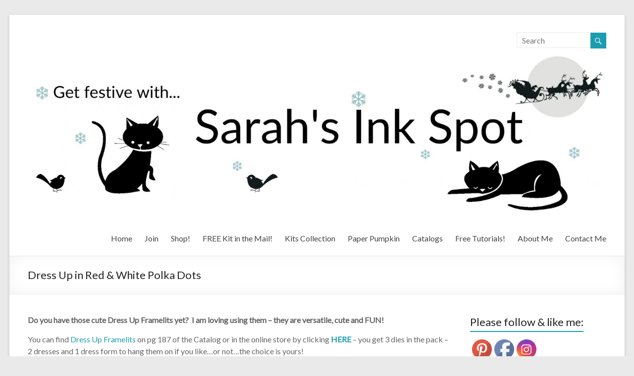

--- FILE ---
content_type: text/html; charset=UTF-8
request_url: https://sarahsinkspot.com/2013/08/dress-up-in-red-white-polka-dots/
body_size: 18877
content:

<!DOCTYPE html>
<!--[if IE 7]>
<html class="ie ie7" lang="en-US">
<![endif]-->
<!--[if IE 8]>
<html class="ie ie8" lang="en-US">
<![endif]-->
<!--[if !(IE 7) & !(IE 8)]><!-->
<html lang="en-US">
<!--<![endif]-->
<head>
<meta charset="UTF-8" />
<meta name="viewport" content="width=device-width, initial-scale=1">
<link rel="profile" href="http://gmpg.org/xfn/11" />
<link rel="pingback" href="https://sarahsinkspot.com/xmlrpc.php" />
<title>Dress Up in Red &#038; White Polka Dots &#8211; Sarahs Ink Spot</title>
<meta name='robots' content='max-image-preview:large' />
<link rel='dns-prefetch' href='//fonts.googleapis.com' />
<link rel="alternate" type="application/rss+xml" title="Sarahs Ink Spot &raquo; Feed" href="https://sarahsinkspot.com/feed/" />
<link rel="alternate" type="application/rss+xml" title="Sarahs Ink Spot &raquo; Comments Feed" href="https://sarahsinkspot.com/comments/feed/" />
<link rel="alternate" type="application/rss+xml" title="Sarahs Ink Spot &raquo; Dress Up in Red &#038; White Polka Dots Comments Feed" href="https://sarahsinkspot.com/2013/08/dress-up-in-red-white-polka-dots/feed/" />
<script type="text/javascript">
/* <![CDATA[ */
window._wpemojiSettings = {"baseUrl":"https:\/\/s.w.org\/images\/core\/emoji\/15.0.3\/72x72\/","ext":".png","svgUrl":"https:\/\/s.w.org\/images\/core\/emoji\/15.0.3\/svg\/","svgExt":".svg","source":{"concatemoji":"https:\/\/sarahsinkspot.com\/wp-includes\/js\/wp-emoji-release.min.js?ver=6.5.7"}};
/*! This file is auto-generated */
!function(i,n){var o,s,e;function c(e){try{var t={supportTests:e,timestamp:(new Date).valueOf()};sessionStorage.setItem(o,JSON.stringify(t))}catch(e){}}function p(e,t,n){e.clearRect(0,0,e.canvas.width,e.canvas.height),e.fillText(t,0,0);var t=new Uint32Array(e.getImageData(0,0,e.canvas.width,e.canvas.height).data),r=(e.clearRect(0,0,e.canvas.width,e.canvas.height),e.fillText(n,0,0),new Uint32Array(e.getImageData(0,0,e.canvas.width,e.canvas.height).data));return t.every(function(e,t){return e===r[t]})}function u(e,t,n){switch(t){case"flag":return n(e,"\ud83c\udff3\ufe0f\u200d\u26a7\ufe0f","\ud83c\udff3\ufe0f\u200b\u26a7\ufe0f")?!1:!n(e,"\ud83c\uddfa\ud83c\uddf3","\ud83c\uddfa\u200b\ud83c\uddf3")&&!n(e,"\ud83c\udff4\udb40\udc67\udb40\udc62\udb40\udc65\udb40\udc6e\udb40\udc67\udb40\udc7f","\ud83c\udff4\u200b\udb40\udc67\u200b\udb40\udc62\u200b\udb40\udc65\u200b\udb40\udc6e\u200b\udb40\udc67\u200b\udb40\udc7f");case"emoji":return!n(e,"\ud83d\udc26\u200d\u2b1b","\ud83d\udc26\u200b\u2b1b")}return!1}function f(e,t,n){var r="undefined"!=typeof WorkerGlobalScope&&self instanceof WorkerGlobalScope?new OffscreenCanvas(300,150):i.createElement("canvas"),a=r.getContext("2d",{willReadFrequently:!0}),o=(a.textBaseline="top",a.font="600 32px Arial",{});return e.forEach(function(e){o[e]=t(a,e,n)}),o}function t(e){var t=i.createElement("script");t.src=e,t.defer=!0,i.head.appendChild(t)}"undefined"!=typeof Promise&&(o="wpEmojiSettingsSupports",s=["flag","emoji"],n.supports={everything:!0,everythingExceptFlag:!0},e=new Promise(function(e){i.addEventListener("DOMContentLoaded",e,{once:!0})}),new Promise(function(t){var n=function(){try{var e=JSON.parse(sessionStorage.getItem(o));if("object"==typeof e&&"number"==typeof e.timestamp&&(new Date).valueOf()<e.timestamp+604800&&"object"==typeof e.supportTests)return e.supportTests}catch(e){}return null}();if(!n){if("undefined"!=typeof Worker&&"undefined"!=typeof OffscreenCanvas&&"undefined"!=typeof URL&&URL.createObjectURL&&"undefined"!=typeof Blob)try{var e="postMessage("+f.toString()+"("+[JSON.stringify(s),u.toString(),p.toString()].join(",")+"));",r=new Blob([e],{type:"text/javascript"}),a=new Worker(URL.createObjectURL(r),{name:"wpTestEmojiSupports"});return void(a.onmessage=function(e){c(n=e.data),a.terminate(),t(n)})}catch(e){}c(n=f(s,u,p))}t(n)}).then(function(e){for(var t in e)n.supports[t]=e[t],n.supports.everything=n.supports.everything&&n.supports[t],"flag"!==t&&(n.supports.everythingExceptFlag=n.supports.everythingExceptFlag&&n.supports[t]);n.supports.everythingExceptFlag=n.supports.everythingExceptFlag&&!n.supports.flag,n.DOMReady=!1,n.readyCallback=function(){n.DOMReady=!0}}).then(function(){return e}).then(function(){var e;n.supports.everything||(n.readyCallback(),(e=n.source||{}).concatemoji?t(e.concatemoji):e.wpemoji&&e.twemoji&&(t(e.twemoji),t(e.wpemoji)))}))}((window,document),window._wpemojiSettings);
/* ]]> */
</script>
<style id='wp-emoji-styles-inline-css' type='text/css'>

	img.wp-smiley, img.emoji {
		display: inline !important;
		border: none !important;
		box-shadow: none !important;
		height: 1em !important;
		width: 1em !important;
		margin: 0 0.07em !important;
		vertical-align: -0.1em !important;
		background: none !important;
		padding: 0 !important;
	}
</style>
<link rel='stylesheet' id='wp-block-library-css' href='https://sarahsinkspot.com/wp-includes/css/dist/block-library/style.min.css?ver=6.5.7' type='text/css' media='all' />
<style id='classic-theme-styles-inline-css' type='text/css'>
/*! This file is auto-generated */
.wp-block-button__link{color:#fff;background-color:#32373c;border-radius:9999px;box-shadow:none;text-decoration:none;padding:calc(.667em + 2px) calc(1.333em + 2px);font-size:1.125em}.wp-block-file__button{background:#32373c;color:#fff;text-decoration:none}
</style>
<style id='global-styles-inline-css' type='text/css'>
body{--wp--preset--color--black: #000000;--wp--preset--color--cyan-bluish-gray: #abb8c3;--wp--preset--color--white: #ffffff;--wp--preset--color--pale-pink: #f78da7;--wp--preset--color--vivid-red: #cf2e2e;--wp--preset--color--luminous-vivid-orange: #ff6900;--wp--preset--color--luminous-vivid-amber: #fcb900;--wp--preset--color--light-green-cyan: #7bdcb5;--wp--preset--color--vivid-green-cyan: #00d084;--wp--preset--color--pale-cyan-blue: #8ed1fc;--wp--preset--color--vivid-cyan-blue: #0693e3;--wp--preset--color--vivid-purple: #9b51e0;--wp--preset--gradient--vivid-cyan-blue-to-vivid-purple: linear-gradient(135deg,rgba(6,147,227,1) 0%,rgb(155,81,224) 100%);--wp--preset--gradient--light-green-cyan-to-vivid-green-cyan: linear-gradient(135deg,rgb(122,220,180) 0%,rgb(0,208,130) 100%);--wp--preset--gradient--luminous-vivid-amber-to-luminous-vivid-orange: linear-gradient(135deg,rgba(252,185,0,1) 0%,rgba(255,105,0,1) 100%);--wp--preset--gradient--luminous-vivid-orange-to-vivid-red: linear-gradient(135deg,rgba(255,105,0,1) 0%,rgb(207,46,46) 100%);--wp--preset--gradient--very-light-gray-to-cyan-bluish-gray: linear-gradient(135deg,rgb(238,238,238) 0%,rgb(169,184,195) 100%);--wp--preset--gradient--cool-to-warm-spectrum: linear-gradient(135deg,rgb(74,234,220) 0%,rgb(151,120,209) 20%,rgb(207,42,186) 40%,rgb(238,44,130) 60%,rgb(251,105,98) 80%,rgb(254,248,76) 100%);--wp--preset--gradient--blush-light-purple: linear-gradient(135deg,rgb(255,206,236) 0%,rgb(152,150,240) 100%);--wp--preset--gradient--blush-bordeaux: linear-gradient(135deg,rgb(254,205,165) 0%,rgb(254,45,45) 50%,rgb(107,0,62) 100%);--wp--preset--gradient--luminous-dusk: linear-gradient(135deg,rgb(255,203,112) 0%,rgb(199,81,192) 50%,rgb(65,88,208) 100%);--wp--preset--gradient--pale-ocean: linear-gradient(135deg,rgb(255,245,203) 0%,rgb(182,227,212) 50%,rgb(51,167,181) 100%);--wp--preset--gradient--electric-grass: linear-gradient(135deg,rgb(202,248,128) 0%,rgb(113,206,126) 100%);--wp--preset--gradient--midnight: linear-gradient(135deg,rgb(2,3,129) 0%,rgb(40,116,252) 100%);--wp--preset--font-size--small: 13px;--wp--preset--font-size--medium: 20px;--wp--preset--font-size--large: 36px;--wp--preset--font-size--x-large: 42px;--wp--preset--spacing--20: 0.44rem;--wp--preset--spacing--30: 0.67rem;--wp--preset--spacing--40: 1rem;--wp--preset--spacing--50: 1.5rem;--wp--preset--spacing--60: 2.25rem;--wp--preset--spacing--70: 3.38rem;--wp--preset--spacing--80: 5.06rem;--wp--preset--shadow--natural: 6px 6px 9px rgba(0, 0, 0, 0.2);--wp--preset--shadow--deep: 12px 12px 50px rgba(0, 0, 0, 0.4);--wp--preset--shadow--sharp: 6px 6px 0px rgba(0, 0, 0, 0.2);--wp--preset--shadow--outlined: 6px 6px 0px -3px rgba(255, 255, 255, 1), 6px 6px rgba(0, 0, 0, 1);--wp--preset--shadow--crisp: 6px 6px 0px rgba(0, 0, 0, 1);}:where(.is-layout-flex){gap: 0.5em;}:where(.is-layout-grid){gap: 0.5em;}body .is-layout-flex{display: flex;}body .is-layout-flex{flex-wrap: wrap;align-items: center;}body .is-layout-flex > *{margin: 0;}body .is-layout-grid{display: grid;}body .is-layout-grid > *{margin: 0;}:where(.wp-block-columns.is-layout-flex){gap: 2em;}:where(.wp-block-columns.is-layout-grid){gap: 2em;}:where(.wp-block-post-template.is-layout-flex){gap: 1.25em;}:where(.wp-block-post-template.is-layout-grid){gap: 1.25em;}.has-black-color{color: var(--wp--preset--color--black) !important;}.has-cyan-bluish-gray-color{color: var(--wp--preset--color--cyan-bluish-gray) !important;}.has-white-color{color: var(--wp--preset--color--white) !important;}.has-pale-pink-color{color: var(--wp--preset--color--pale-pink) !important;}.has-vivid-red-color{color: var(--wp--preset--color--vivid-red) !important;}.has-luminous-vivid-orange-color{color: var(--wp--preset--color--luminous-vivid-orange) !important;}.has-luminous-vivid-amber-color{color: var(--wp--preset--color--luminous-vivid-amber) !important;}.has-light-green-cyan-color{color: var(--wp--preset--color--light-green-cyan) !important;}.has-vivid-green-cyan-color{color: var(--wp--preset--color--vivid-green-cyan) !important;}.has-pale-cyan-blue-color{color: var(--wp--preset--color--pale-cyan-blue) !important;}.has-vivid-cyan-blue-color{color: var(--wp--preset--color--vivid-cyan-blue) !important;}.has-vivid-purple-color{color: var(--wp--preset--color--vivid-purple) !important;}.has-black-background-color{background-color: var(--wp--preset--color--black) !important;}.has-cyan-bluish-gray-background-color{background-color: var(--wp--preset--color--cyan-bluish-gray) !important;}.has-white-background-color{background-color: var(--wp--preset--color--white) !important;}.has-pale-pink-background-color{background-color: var(--wp--preset--color--pale-pink) !important;}.has-vivid-red-background-color{background-color: var(--wp--preset--color--vivid-red) !important;}.has-luminous-vivid-orange-background-color{background-color: var(--wp--preset--color--luminous-vivid-orange) !important;}.has-luminous-vivid-amber-background-color{background-color: var(--wp--preset--color--luminous-vivid-amber) !important;}.has-light-green-cyan-background-color{background-color: var(--wp--preset--color--light-green-cyan) !important;}.has-vivid-green-cyan-background-color{background-color: var(--wp--preset--color--vivid-green-cyan) !important;}.has-pale-cyan-blue-background-color{background-color: var(--wp--preset--color--pale-cyan-blue) !important;}.has-vivid-cyan-blue-background-color{background-color: var(--wp--preset--color--vivid-cyan-blue) !important;}.has-vivid-purple-background-color{background-color: var(--wp--preset--color--vivid-purple) !important;}.has-black-border-color{border-color: var(--wp--preset--color--black) !important;}.has-cyan-bluish-gray-border-color{border-color: var(--wp--preset--color--cyan-bluish-gray) !important;}.has-white-border-color{border-color: var(--wp--preset--color--white) !important;}.has-pale-pink-border-color{border-color: var(--wp--preset--color--pale-pink) !important;}.has-vivid-red-border-color{border-color: var(--wp--preset--color--vivid-red) !important;}.has-luminous-vivid-orange-border-color{border-color: var(--wp--preset--color--luminous-vivid-orange) !important;}.has-luminous-vivid-amber-border-color{border-color: var(--wp--preset--color--luminous-vivid-amber) !important;}.has-light-green-cyan-border-color{border-color: var(--wp--preset--color--light-green-cyan) !important;}.has-vivid-green-cyan-border-color{border-color: var(--wp--preset--color--vivid-green-cyan) !important;}.has-pale-cyan-blue-border-color{border-color: var(--wp--preset--color--pale-cyan-blue) !important;}.has-vivid-cyan-blue-border-color{border-color: var(--wp--preset--color--vivid-cyan-blue) !important;}.has-vivid-purple-border-color{border-color: var(--wp--preset--color--vivid-purple) !important;}.has-vivid-cyan-blue-to-vivid-purple-gradient-background{background: var(--wp--preset--gradient--vivid-cyan-blue-to-vivid-purple) !important;}.has-light-green-cyan-to-vivid-green-cyan-gradient-background{background: var(--wp--preset--gradient--light-green-cyan-to-vivid-green-cyan) !important;}.has-luminous-vivid-amber-to-luminous-vivid-orange-gradient-background{background: var(--wp--preset--gradient--luminous-vivid-amber-to-luminous-vivid-orange) !important;}.has-luminous-vivid-orange-to-vivid-red-gradient-background{background: var(--wp--preset--gradient--luminous-vivid-orange-to-vivid-red) !important;}.has-very-light-gray-to-cyan-bluish-gray-gradient-background{background: var(--wp--preset--gradient--very-light-gray-to-cyan-bluish-gray) !important;}.has-cool-to-warm-spectrum-gradient-background{background: var(--wp--preset--gradient--cool-to-warm-spectrum) !important;}.has-blush-light-purple-gradient-background{background: var(--wp--preset--gradient--blush-light-purple) !important;}.has-blush-bordeaux-gradient-background{background: var(--wp--preset--gradient--blush-bordeaux) !important;}.has-luminous-dusk-gradient-background{background: var(--wp--preset--gradient--luminous-dusk) !important;}.has-pale-ocean-gradient-background{background: var(--wp--preset--gradient--pale-ocean) !important;}.has-electric-grass-gradient-background{background: var(--wp--preset--gradient--electric-grass) !important;}.has-midnight-gradient-background{background: var(--wp--preset--gradient--midnight) !important;}.has-small-font-size{font-size: var(--wp--preset--font-size--small) !important;}.has-medium-font-size{font-size: var(--wp--preset--font-size--medium) !important;}.has-large-font-size{font-size: var(--wp--preset--font-size--large) !important;}.has-x-large-font-size{font-size: var(--wp--preset--font-size--x-large) !important;}
.wp-block-navigation a:where(:not(.wp-element-button)){color: inherit;}
:where(.wp-block-post-template.is-layout-flex){gap: 1.25em;}:where(.wp-block-post-template.is-layout-grid){gap: 1.25em;}
:where(.wp-block-columns.is-layout-flex){gap: 2em;}:where(.wp-block-columns.is-layout-grid){gap: 2em;}
.wp-block-pullquote{font-size: 1.5em;line-height: 1.6;}
</style>
<link rel='stylesheet' id='contact-form-7-css' href='https://sarahsinkspot.com/wp-content/plugins/contact-form-7/includes/css/styles.css?ver=5.9.8' type='text/css' media='all' />
<link rel='stylesheet' id='SFSImainCss-css' href='https://sarahsinkspot.com/wp-content/plugins/ultimate-social-media-icons/css/sfsi-style.css?ver=2.9.6' type='text/css' media='all' />
<link rel='stylesheet' id='spacious_style-css' href='https://sarahsinkspot.com/wp-content/themes/spacious/style.css?ver=6.5.7' type='text/css' media='all' />
<link rel='stylesheet' id='spacious-genericons-css' href='https://sarahsinkspot.com/wp-content/themes/spacious/genericons/genericons.css?ver=3.3.1' type='text/css' media='all' />
<link rel='stylesheet' id='google_fonts-css' href='//fonts.googleapis.com/css?family=Lato&#038;ver=6.5.7' type='text/css' media='all' />
<link rel='stylesheet' id='abcf-rggcl-css' href='https://sarahsinkspot.com/wp-content/plugins/responsive-grid-gallery-with-custom-links/css/rggcl.css?ver=0.2.2' type='text/css' media='all' />
<script type="text/javascript" src="https://sarahsinkspot.com/wp-includes/js/jquery/jquery.min.js?ver=3.7.1" id="jquery-core-js"></script>
<script type="text/javascript" src="https://sarahsinkspot.com/wp-includes/js/jquery/jquery-migrate.min.js?ver=3.4.1" id="jquery-migrate-js"></script>
<script type="text/javascript" src="https://sarahsinkspot.com/wp-content/themes/spacious/js/spacious-custom.js?ver=6.5.7" id="spacious-custom-js"></script>
<link rel="https://api.w.org/" href="https://sarahsinkspot.com/wp-json/" /><link rel="alternate" type="application/json" href="https://sarahsinkspot.com/wp-json/wp/v2/posts/17750" /><link rel="EditURI" type="application/rsd+xml" title="RSD" href="https://sarahsinkspot.com/xmlrpc.php?rsd" />
<meta name="generator" content="WordPress 6.5.7" />
<link rel="canonical" href="https://sarahsinkspot.com/2013/08/dress-up-in-red-white-polka-dots/" />
<link rel='shortlink' href='https://sarahsinkspot.com/?p=17750' />
<link rel="alternate" type="application/json+oembed" href="https://sarahsinkspot.com/wp-json/oembed/1.0/embed?url=https%3A%2F%2Fsarahsinkspot.com%2F2013%2F08%2Fdress-up-in-red-white-polka-dots%2F" />
<link rel="alternate" type="text/xml+oembed" href="https://sarahsinkspot.com/wp-json/oembed/1.0/embed?url=https%3A%2F%2Fsarahsinkspot.com%2F2013%2F08%2Fdress-up-in-red-white-polka-dots%2F&#038;format=xml" />
		<script type="text/javascript">
			var _statcounter = _statcounter || [];
			_statcounter.push({"tags": {"author": "sarah"}});
		</script>
		<!-- ImageLink widget --><link rel='stylesheet' href='https://sarahsinkspot.com/wp-content/plugins/simple-image-link/simple-image-link.css' type='text/css' media='screen' /><meta name="follow.[base64]" content="bzjdCfNvMFqbPYBR2Mj6"/><link rel="shortcut icon" href="https://sarahsinkspot.com/wp-content/uploads/2016/09/Blog-Favicon.jpg" type="image/x-icon" />		<style type="text/css"> blockquote { border-left: 3px solid #1a9eaf; }
			.spacious-button, input[type="reset"], input[type="button"], input[type="submit"], button { background-color: #1a9eaf; }
			.previous a:hover, .next a:hover { 	color: #1a9eaf; }
			a { color: #1a9eaf; }
			#site-title a:hover { color: #1a9eaf; }
			.main-navigation ul li.current_page_item a, .main-navigation ul li:hover > a { color: #1a9eaf; }
			.main-navigation ul li ul { border-top: 1px solid #1a9eaf; }
			.main-navigation ul li ul li a:hover, .main-navigation ul li ul li:hover > a, .main-navigation ul li.current-menu-item ul li a:hover { color: #1a9eaf; }
			.site-header .menu-toggle:hover.entry-meta a.read-more:hover,#featured-slider .slider-read-more-button:hover,.call-to-action-button:hover,.entry-meta .read-more-link:hover,.spacious-button:hover, input[type="reset"]:hover, input[type="button"]:hover, input[type="submit"]:hover, button:hover { background: #006c7d; }
			.main-small-navigation li:hover { background: #1a9eaf; }
			.main-small-navigation ul > .current_page_item, .main-small-navigation ul > .current-menu-item { background: #1a9eaf; }
			.main-navigation a:hover, .main-navigation ul li.current-menu-item a, .main-navigation ul li.current_page_ancestor a, .main-navigation ul li.current-menu-ancestor a, .main-navigation ul li.current_page_item a, .main-navigation ul li:hover > a  { color: #1a9eaf; }
			.small-menu a:hover, .small-menu ul li.current-menu-item a, .small-menu ul li.current_page_ancestor a, .small-menu ul li.current-menu-ancestor a, .small-menu ul li.current_page_item a, .small-menu ul li:hover > a { color: #1a9eaf; }
			#featured-slider .slider-read-more-button { background-color: #1a9eaf; }
			#controllers a:hover, #controllers a.active { background-color: #1a9eaf; color: #1a9eaf; }
			.widget_service_block a.more-link:hover, .widget_featured_single_post a.read-more:hover,#secondary a:hover,logged-in-as:hover  a,.single-page p a:hover{ color: #006c7d; }
			.breadcrumb a:hover { color: #1a9eaf; }
			.tg-one-half .widget-title a:hover, .tg-one-third .widget-title a:hover, .tg-one-fourth .widget-title a:hover { color: #1a9eaf; }
			.pagination span ,.site-header .menu-toggle:hover{ background-color: #1a9eaf; }
			.pagination a span:hover { color: #1a9eaf; border-color: .#1a9eaf; }
			.widget_testimonial .testimonial-post { border-color: #1a9eaf #EAEAEA #EAEAEA #EAEAEA; }
			.call-to-action-content-wrapper { border-color: #EAEAEA #EAEAEA #EAEAEA #1a9eaf; }
			.call-to-action-button { background-color: #1a9eaf; }
			#content .comments-area a.comment-permalink:hover { color: #1a9eaf; }
			.comments-area .comment-author-link a:hover { color: #1a9eaf; }
			.comments-area .comment-author-link span { background-color: #1a9eaf; }
			.comment .comment-reply-link:hover { color: #1a9eaf; }
			.nav-previous a:hover, .nav-next a:hover { color: #1a9eaf; }
			#wp-calendar #today { color: #1a9eaf; }
			.widget-title span { border-bottom: 2px solid #1a9eaf; }
			.footer-widgets-area a:hover { color: #1a9eaf !important; }
			.footer-socket-wrapper .copyright a:hover { color: #1a9eaf; }
			a#back-top:before { background-color: #1a9eaf; }
			.read-more, .more-link { color: #1a9eaf; }
			.post .entry-title a:hover, .page .entry-title a:hover { color: #1a9eaf; }
			.post .entry-meta .read-more-link { background-color: #1a9eaf; }
			.post .entry-meta a:hover, .type-page .entry-meta a:hover { color: #1a9eaf; }
			.single #content .tags a:hover { color: #1a9eaf; }
			.widget_testimonial .testimonial-icon:before { color: #1a9eaf; }
			a#scroll-up { background-color: #1a9eaf; }
			.search-form span { background-color: #1a9eaf; }</style>
				<style type="text/css">@media screen and (min-width: 1218px) {
#primary { width: 850px; }
#secondary { width: 275px; }
}</style>
			<style type="text/css">
			#site-title,
		#site-description {
			position: absolute;
			clip: rect(1px, 1px, 1px, 1px);
		}
		</style>
	</head>

<body class="post-template-default single single-post postid-17750 single-format-standard sfsi_actvite_theme_default ">
<!-- Google tag (gtag.js) -->
<script async src="https://www.googletagmanager.com/gtag/js?id=G-WP749538L9"></script>
<script>
  window.dataLayer = window.dataLayer || [];
  function gtag(){dataLayer.push(arguments);}
  gtag('js', new Date());

  gtag('config', 'G-KF7BVF7LEE');
</script>

<div id="page" class="hfeed site">
		<header id="masthead" class="site-header clearfix">

		
		<div id="header-text-nav-container">
			<div class="inner-wrap">

				<div id="header-text-nav-wrap" class="clearfix">
					<div id="header-left-section">
												<div id="header-text" class="">
                                       <h3 id="site-title">
                        <a href="https://sarahsinkspot.com/" title="Sarahs Ink Spot" rel="home">Sarahs Ink Spot</a>
                     </h3>
                                                         <p id="site-description">SarahsInkSpot.com</p>
                  <!-- #site-description -->
						</div><!-- #header-text -->
					</div><!-- #header-left-section -->
					<div id="header-right-section">
												<div id="header-right-sidebar" class="clearfix">
						<aside id="search-4" class="widget widget_search"><form action="https://sarahsinkspot.com/" class="search-form searchform clearfix" method="get">
	<div class="search-wrap">
		<input type="text" placeholder="Search" class="s field" name="s">
		<button class="search-icon" type="submit"></button>
	</div>
</form><!-- .searchform --></aside><aside id="widget_sp_image-278" class="widget widget_sp_image"><a href="https://sarahsinkspot.com/" target="_self" class="widget_sp_image-image-link"><img width="1500" height="419" class="attachment-full" style="max-width: 100%;" srcset="https://sarahsinkspot.com/wp-content/uploads/2016/12/cropped-SarahsInkSpotBannerFlyingSantaRESIZED.jpg 1500w, https://sarahsinkspot.com/wp-content/uploads/2016/12/cropped-SarahsInkSpotBannerFlyingSantaRESIZED-300x84.jpg 300w, https://sarahsinkspot.com/wp-content/uploads/2016/12/cropped-SarahsInkSpotBannerFlyingSantaRESIZED-768x215.jpg 768w, https://sarahsinkspot.com/wp-content/uploads/2016/12/cropped-SarahsInkSpotBannerFlyingSantaRESIZED-1024x286.jpg 1024w" sizes="(max-width: 1500px) 100vw, 1500px" src="https://sarahsinkspot.com/wp-content/uploads/2016/12/cropped-SarahsInkSpotBannerFlyingSantaRESIZED.jpg" /></a></aside>						</div>
												<nav id="site-navigation" class="main-navigation" role="navigation">
							<h3 class="menu-toggle">Menu</h3>
							<div class="menu-menu-container"><ul id="menu-menu" class="menu"><li id="menu-item-23714" class="menu-item menu-item-type-custom menu-item-object-custom menu-item-23714"><a href="/">Home</a></li>
<li id="menu-item-23750" class="menu-item menu-item-type-post_type menu-item-object-page menu-item-has-children menu-item-23750"><a href="https://sarahsinkspot.com/join-my-team/">Join</a>
<ul class="sub-menu">
	<li id="menu-item-23798" class="menu-item menu-item-type-custom menu-item-object-custom menu-item-23798"><a href="https://sarahsinkspot.stampinup.net/join_now">Starter Kit Form</a></li>
	<li id="menu-item-23819" class="menu-item menu-item-type-post_type menu-item-object-page menu-item-23819"><a href="https://sarahsinkspot.com/frequently-asked-questions-about-joining-stampin-up/">FAQ&#8217;s</a></li>
</ul>
</li>
<li id="menu-item-23696" class="menu-item menu-item-type-custom menu-item-object-custom menu-item-23696"><a href="http://www.stampinup.com/?demoid=2028996">Shop!</a></li>
<li id="menu-item-36897" class="menu-item menu-item-type-post_type menu-item-object-page menu-item-36897"><a href="https://sarahsinkspot.com/free-card-kit-in-the-mail/">FREE Kit in the Mail!</a></li>
<li id="menu-item-36238" class="menu-item menu-item-type-custom menu-item-object-custom menu-item-36238"><a href="https://www.stampinup.com/categories/shop-products/other-products/kits-collection?demoid=2028996">Kits Collection</a></li>
<li id="menu-item-32843" class="menu-item menu-item-type-post_type menu-item-object-page menu-item-32843"><a href="https://sarahsinkspot.com/paper-pumpkin/">Paper Pumpkin</a></li>
<li id="menu-item-23929" class="menu-item menu-item-type-custom menu-item-object-custom menu-item-23929"><a href="https://www.stampinup.com/catalogs/digital-catalogues">Catalogs</a></li>
<li id="menu-item-23700" class="menu-item menu-item-type-post_type menu-item-object-page menu-item-has-children menu-item-23700"><a href="https://sarahsinkspot.com/tutorials/">Free Tutorials!</a>
<ul class="sub-menu">
	<li id="menu-item-23838" class="menu-item menu-item-type-post_type menu-item-object-page menu-item-23838"><a href="https://sarahsinkspot.com/project-tutorials/">Project Tutorials</a></li>
	<li id="menu-item-23839" class="menu-item menu-item-type-post_type menu-item-object-page menu-item-23839"><a href="https://sarahsinkspot.com/technique-tutorials/">Technique Tutorials</a></li>
</ul>
</li>
<li id="menu-item-23698" class="menu-item menu-item-type-post_type menu-item-object-page menu-item-23698"><a href="https://sarahsinkspot.com/about/">About Me</a></li>
<li id="menu-item-23723" class="menu-item menu-item-type-post_type menu-item-object-page menu-item-23723"><a href="https://sarahsinkspot.com/contact-me/">Contact Me</a></li>
</ul></div>						</nav>
			    	</div><!-- #header-right-section -->

			   </div><!-- #header-text-nav-wrap -->
			</div><!-- .inner-wrap -->
		</div><!-- #header-text-nav-container -->

		
						<div class="header-post-title-container clearfix">
					<div class="inner-wrap">
						<div class="post-title-wrapper">
							                                                   <h1 class="header-post-title-class">Dress Up in Red &#038; White Polka Dots</h1>
                        						   						</div>
											</div>
				</div>
				</header>
        			<div id="main" class="clearfix">
		<div class="inner-wrap">

			
	<div id="primary">
		<div id="content" class="clearfix">
						
				
<article id="post-17750" class="post-17750 post type-post status-publish format-standard hentry category-big-shot-die-cutting category-birthday-cards category-cards tag-birthday tag-cards tag-die-cut tag-dress">
		<div class="entry-content clearfix">
		<p><strong>Do you have those cute Dress Up Framelits yet?  I am loving using them &#8211; they are versatile, cute and FUN!</strong></p>
<p>You can find <a href="http://www.stampinup.com/ECWeb/ProductDetails.aspx?productID=130101&amp;demoid=2028996" target="_blank">Dress Up Framelits</a> on pg 187 of the Catalog or in the online store by clicking<strong> <a href="http://www.stampinup.com/ECWeb/ProductDetails.aspx?productID=130101&amp;demoid=2028996" target="_blank">HERE</a></strong> &#8211; you get 3 dies in the pack &#8211; 2 dresses and 1 dress form to hang them on if you like&#8230;or not&#8230;the choice is yours!</p>
<p>Today I decided to use them to make a stack of &#8216;base&#8217; cards to have on hand that I can use for different occasions &#8211; I make a bunch but don&#8217;t add a sentiment &#8211; when I am ready to use one of the cards, I simply stamp a sentiment and add it to i!</p>
<p><strong>This is the card that I came up with&#8230;</strong></p>
<p><a href="https://sarahsinkspot.com/wp-content/uploads/2013/08/IMG_3620.jpg"><img fetchpriority="high" decoding="async" class="aligncenter size-full wp-image-17747" alt="IMG_3620" src="https://sarahsinkspot.com/wp-content/uploads/2013/08/IMG_3620.jpg" width="391" height="476" srcset="https://sarahsinkspot.com/wp-content/uploads/2013/08/IMG_3620.jpg 391w, https://sarahsinkspot.com/wp-content/uploads/2013/08/IMG_3620-246x300.jpg 246w, https://sarahsinkspot.com/wp-content/uploads/2013/08/IMG_3620-123x150.jpg 123w" sizes="(max-width: 391px) 100vw, 391px" /></a></p>
<p>Isn&#8217;t it CUTE?!  I just love the cute look of the polka dots and the red, black &amp; white color scheme&#8230;</p>
<p><strong>The card base&#8230;</strong>is simply Real Red onto which I layered a piece of Basic Black and then a layer of Whisper White &#8211; easy and striking&#8230;</p>
<p><strong>The cute dress&#8230;</strong>is super easy and fun to make using a piece of polka dotted patterned paper from <a href="http://www.stampinup.com/ECWeb/ProductDetails.aspx?productID=130134&amp;demoid=2028996" target="_blank">Brights DSP Stack</a> (pg 152)  and a die from Dress Up Framelits along with the<a href="http://www.stampinup.com/ECWeb/ProductDetails.aspx?productID=113439&amp;demoid=2028996" target="_blank"> Big Shot</a>.</p>
<p>I cut the dress form base from Basic Black cardstock, added it to my card base and then added the red &amp; white dress on top using Dimensionals to make it pop.</p>
<p><strong>Finishing touch&#8230;</strong>I added a belt by simply cutting a strip of black cardstock using the same dress die &amp; added a <a href="http://www.stampinup.com/ECWeb/ProductDetails.aspx?productID=119247&amp;demoid=2028996" target="_blank">Pearl Accent Jewel</a> in the center&#8230;</p>
<p style="text-align: center;"><a href="https://sarahsinkspot.com/wp-content/uploads/2013/08/IMG_3621.jpg"><img decoding="async" class="aligncenter  wp-image-17748" alt="IMG_3621" src="https://sarahsinkspot.com/wp-content/uploads/2013/08/IMG_3621.jpg" width="445" height="315" srcset="https://sarahsinkspot.com/wp-content/uploads/2013/08/IMG_3621.jpg 636w, https://sarahsinkspot.com/wp-content/uploads/2013/08/IMG_3621-300x212.jpg 300w, https://sarahsinkspot.com/wp-content/uploads/2013/08/IMG_3621-150x106.jpg 150w, https://sarahsinkspot.com/wp-content/uploads/2013/08/IMG_3621-400x283.jpg 400w" sizes="(max-width: 445px) 100vw, 445px" /></a></p>
<p><strong>The sentiment&#8230;</strong>is from the Hostess stamp set <a href="http://www.stampinup.com/ECWeb/ProductDetails.aspx?productID=130339&amp;demoid=2028996" target="_blank">Express Yourself</a> (which you can get for FREE with an order of $150+!) and I punched it out using the <a href="http://www.stampinup.com/ECWeb/ProductDetails.aspx?productID=119849&amp;demoid=2028996" target="_blank">Modern Label Punch</a> (pg 181), adding it to the card using Dimensionals.</p>
<p>I love making a stack of &#8216;generic&#8217; cards that are quick &amp; enjoyable to make, that I can make &#8216;assembly line&#8217; style and that I can use for many different occasions &#8211; I typically make 10 of the same card and doing this means that I always have a card to hand for any event &#8211; it makes me feel super organized LOL!!!</p>
<p><strong><span style="text-decoration: underline;">What do I mean by assembly line style</span>?</strong>  With a card like this, I cut 10 of each piece at the same time &#8211; this is time saving &amp; very productive &#8211; AND it means that these pieces are portable &#8211; especially important to me over the summer months when my girls are home as I am their summer camp counsellor LOL!!!</p>
<p>When we go out somewhere so that they can play (like a trip to the indoor bounce house) I have a business bag that I pop all my card pieces into (which permanently has adhesives &amp; tools that I might need in it), and then I sit and put my cards together at a table whilst my girls play (they tell me that they are too old to want me to play with them LOL!) &#8211; in that time they have fun and I feel that I have had a productive time &#8211; everyone is a winner!</p>
<p><strong>Here are the images of those three dies that you get in Dress Up Framelits:</strong></p>
<p>130101  Dress Up Framelits $24.95</p>
<p><a href="https://sarahsinkspot.com/wp-content/uploads/2013/08/dress-up-framelits.jpg"><img decoding="async" class="aligncenter size-full wp-image-17749" alt="dress up framelits" src="https://sarahsinkspot.com/wp-content/uploads/2013/08/dress-up-framelits.jpg" width="364" height="270" srcset="https://sarahsinkspot.com/wp-content/uploads/2013/08/dress-up-framelits.jpg 364w, https://sarahsinkspot.com/wp-content/uploads/2013/08/dress-up-framelits-300x222.jpg 300w, https://sarahsinkspot.com/wp-content/uploads/2013/08/dress-up-framelits-150x111.jpg 150w" sizes="(max-width: 364px) 100vw, 364px" /></a></p>
<p><strong>And these are the supplies that I used to make this card:</strong></p>
<p>Cardstock: Real Red (102482), Basic Black (121045), Whisper White (100730)<br />
DSP: Polka Dot paper from Brights Designer Series Paper Stack (130134)<br />
Dies: Dress Up Framelits (130101)<br />
Punch: Modern Label Punch (119849)<br />
Stamps: Express Yourself Hostess set (Clear Mount 130339/Wood Mount 130336)<br />
Embellishment: Basic Pearls Accent Jewels (119247)<br />
Extras: Big Shot Die Cutting Machine (113439), Dimensionals (104430)</p>
<p style="text-align: center;"><strong><a href="http://www.stampinup.com/ECWeb/default.aspx?demoid=2028996" target="_blank">CLICK  HERE TO ORDER YOUR STAMPIN&#8217; UP! SUPPLIES ONLINE!</a></strong></p>
<div class="extra-hatom-entry-title"><span class="entry-title">Dress Up in Red &#038; White Polka Dots</span></div>				<div class="tags">
					Tagged on: <a href="https://sarahsinkspot.com/tag/birthday/" rel="tag">birthday</a>&nbsp;&nbsp;&nbsp;&nbsp;<a href="https://sarahsinkspot.com/tag/cards/" rel="tag">cards</a>&nbsp;&nbsp;&nbsp;&nbsp;<a href="https://sarahsinkspot.com/tag/die-cut/" rel="tag">die cut</a>&nbsp;&nbsp;&nbsp;&nbsp;<a href="https://sarahsinkspot.com/tag/dress/" rel="tag">dress</a>				</div>
					</div>

	<footer class="entry-meta-bar clearfix"><div class="entry-meta clearfix">
      <span class="by-author author vcard"><a class="url fn n" href="https://sarahsinkspot.com/author/sarah/">sarah</a></span>

      <span class="date"><a href="https://sarahsinkspot.com/2013/08/dress-up-in-red-white-polka-dots/" title="6:00 am" rel="bookmark"><time class="entry-date published" datetime="2013-08-07T06:00:07-06:00">August 7, 2013</time><time class="updated" datetime="2016-09-29T16:21:31-06:00">September 29, 2016</time></a></span>
               <span class="category"><a href="https://sarahsinkspot.com/category/big-shot-die-cutting/" rel="category tag">Big Shot &amp; Die Cutting</a>, <a href="https://sarahsinkspot.com/category/birthday-cards/" rel="category tag">Birthday Cards</a>, <a href="https://sarahsinkspot.com/category/cards/" rel="category tag">Cards</a></span>
      
               <span class="comments"><a href="https://sarahsinkspot.com/2013/08/dress-up-in-red-white-polka-dots/#respond">No Comments</a></span>
      
      
      
      </div></footer>
	</article>
				
		<ul class="default-wp-page clearfix">
			<li class="previous"><a href="https://sarahsinkspot.com/2013/08/halloween-in-black-white/" rel="prev"><span class="meta-nav">&larr;</span> Halloween in Black &#038; White&#8230;</a></li>
			<li class="next"><a href="https://sarahsinkspot.com/2013/08/more-pumpkins-in-orange-brown-green/" rel="next">More Pumpkins in Orange, Brown &#038; Green&#8230; <span class="meta-nav">&rarr;</span></a></li>
		</ul>
	
				
<div id="comments" class="comments-area">

	
	
	
		<div id="respond" class="comment-respond">
		<h3 id="reply-title" class="comment-reply-title">Leave a Reply</h3><p class="must-log-in">You must be <a href="https://sarahsinkspot.com/wp-login.php?redirect_to=https%3A%2F%2Fsarahsinkspot.com%2F2013%2F08%2Fdress-up-in-red-white-polka-dots%2F">logged in</a> to post a comment.</p>	</div><!-- #respond -->
	
</div><!-- #comments -->
			
		</div><!-- #content -->
	</div><!-- #primary -->
	
	
<div id="secondary">
			
		<aside id="sfsi-widget-2" class="widget sfsi"><h3 class="widget-title"><span>Please follow &#038; like me:</span></h3>		<div class="sfsi_widget" data-position="widget" style="display:flex;flex-wrap:wrap;justify-content: left">
			<div id='sfsi_wDiv'></div>
			<div class="norm_row sfsi_wDiv "  style="width:225px;position:absolute;;text-align:left"><div style='width:40px; height:40px;margin-left:5px;margin-bottom:5px; ' class='sfsi_wicons shuffeldiv ' ><div class='inerCnt'><a class=' sficn' data-effect='' target='_blank'  href='https://www.pinterest.com/sarahsinkspot/' id='sfsiid_pinterest_icon' style='width:40px;height:40px;opacity:1;'  ><img data-pin-nopin='true' alt='Pinterest' title='Pinterest' src='https://sarahsinkspot.com/wp-content/plugins/ultimate-social-media-icons/images/icons_theme/default/default_pinterest.png' width='40' height='40' style='' class='sfcm sfsi_wicon ' data-effect=''   /></a></div></div><div style='width:40px; height:40px;margin-left:5px;margin-bottom:5px; ' class='sfsi_wicons shuffeldiv ' ><div class='inerCnt'><a class=' sficn' data-effect='' target='_blank'  href='https://www.facebook.com/SarahsInkSpot/' id='sfsiid_facebook_icon' style='width:40px;height:40px;opacity:1;'  ><img data-pin-nopin='true' alt='Facebook' title='Facebook' src='https://sarahsinkspot.com/wp-content/plugins/ultimate-social-media-icons/images/icons_theme/default/default_facebook.png' width='40' height='40' style='' class='sfcm sfsi_wicon ' data-effect=''   /></a></div></div><div style='width:40px; height:40px;margin-left:5px;margin-bottom:5px; ' class='sfsi_wicons shuffeldiv ' ><div class='inerCnt'><a class=' sficn' data-effect='' target='_blank'  href='https://www.instagram.com/sarahsinkspot/' id='sfsiid_instagram_icon' style='width:40px;height:40px;opacity:1;'  ><img data-pin-nopin='true' alt='Instagram' title='Instagram' src='https://sarahsinkspot.com/wp-content/plugins/ultimate-social-media-icons/images/icons_theme/default/default_instagram.png' width='40' height='40' style='' class='sfcm sfsi_wicon ' data-effect=''   /></a></div></div></div ><div id="sfsi_holder" class="sfsi_holders" style="position: relative; float: left;width:100%;z-index:-1;"></div ><script>window.addEventListener("sfsi_functions_loaded", function()
			{
				if (typeof sfsi_widget_set == "function") {
					sfsi_widget_set();
				}
			}); </script>			<div style="clear: both;"></div>
		</div>
	</aside><aside id="widget_sp_image-269" class="widget widget_sp_image"><h3 class="widget-title"><span>Sarah Wills</span></h3><a href="https://sarahsinkspot.com/about/" target="_self" class="widget_sp_image-image-link" title="Sarah Wills"><img width="210" height="256" alt="Sarah Wills" class="attachment-210x256 aligncenter" style="max-width: 100%;" src="https://sarahsinkspot.com/wp-content/uploads/2014/10/sarah-wills-headshot.jpg" /></a></aside><aside id="text-58" class="widget widget_text"><h3 class="widget-title"><span>Receive News &#038; Offers:</span></h3>			<div class="textwidget"><!-- Begin MailChimp Signup Form -->
<link href="//cdn-images.mailchimp.com/embedcode/classic-10_7.css" rel="stylesheet" type="text/css">
<style type="text/css">
	#mc_embed_signup{background:#fff; clear:left; font:14px Helvetica,Arial,sans-serif; }
	/* Add your own MailChimp form style overrides in your site stylesheet or in this style block.
	   We recommend moving this block and the preceding CSS link to the HEAD of your HTML file. */
</style>
<div id="mc_embed_signup">
<form action="//SarahsInkSpot.us9.list-manage.com/subscribe/post?u=5312b595cd9580833fe2167bd&amp;id=43cbf8d884" method="post" id="mc-embedded-subscribe-form" name="mc-embedded-subscribe-form" class="validate" target="_blank" novalidate>
    <div id="mc_embed_signup_scroll">
	
<div class="indicates-required"><span class="asterisk">*</span> indicates required</div>
<div class="mc-field-group">
	<label for="mce-EMAIL">Email Address  <span class="asterisk">*</span>
</label>
	<input type="email" value="" name="EMAIL" class="required email" id="mce-EMAIL">
</div>
<div class="mc-field-group">
	<label for="mce-FNAME">First Name </label>
	<input type="text" value="" name="FNAME" class="" id="mce-FNAME">
</div>
<div class="mc-field-group">
	<label for="mce-LNAME">Last Name </label>
	<input type="text" value="" name="LNAME" class="" id="mce-LNAME">
</div>
	<div id="mce-responses" class="clear">
		<div class="response" id="mce-error-response" style="display:none"></div>
		<div class="response" id="mce-success-response" style="display:none"></div>
	</div>    <!-- real people should not fill this in and expect good things - do not remove this or risk form bot signups-->
    <div style="position: absolute; left: -5000px;" aria-hidden="true"><input type="text" name="b_5312b595cd9580833fe2167bd_43cbf8d884" tabindex="-1" value=""></div>
    <div class="clear"><input type="submit" value="Subscribe" name="subscribe" id="mc-embedded-subscribe" class="button"></div>
    </div>
</form>
</div>

<!--End mc_embed_signup--></div>
		</aside><aside id="widget_sp_image-272" class="widget widget_sp_image"><a href="http://www.stampinup.com/?demoid=2028996" target="_blank" class="widget_sp_image-image-link"><img width="220" height="62" class="attachment-220x62 aligncenter" style="max-width: 100%;" src="https://sarahsinkspot.com/wp-content/uploads/2016/09/BlogShopNowButton.jpg" /></a></aside><aside id="widget_sp_image-275" class="widget widget_sp_image"><a href="https://www.stampinup.com/join?demoid=2028996" target="_blank" class="widget_sp_image-image-link"><img width="220" height="62" class="attachment-220x62 aligncenter" style="max-width: 100%;" src="https://sarahsinkspot.com/wp-content/uploads/2016/09/BlogJoinButton.jpg" /></a></aside><aside id="widget_sp_image-270" class="widget widget_sp_image"><a href="/contact-me/" target="_self" class="widget_sp_image-image-link"><img width="220" height="63" class="attachment-220x63 aligncenter" style="max-width: 100%;" src="https://sarahsinkspot.com/wp-content/uploads/2016/09/Blog-Buttons.jpg" /></a></aside><aside id="widget_sp_image-377" class="widget widget_sp_image"><h3 class="widget-title"><span>NEW &#8211; JUST $5!</span></h3><a href="https://www.stampinup.com/categories/specials/product-of-the-month?demoid=2028996" target="_blank" class="widget_sp_image-image-link" title="NEW &#8211; JUST $5!"><img width="270" height="338" alt="Stampin&#039; Up! Product Of The Month True Blue Florals DSP December 2025" class="attachment-270x338" style="max-width: 100%;" src="https://sarahsinkspot.com/wp-content/uploads/2025/12/Stampin-Up-New-Product-of-the-Month-December-2025-Just-5-Sarah-Wills-SarahsInkSpot-Stampinup-True-Blue-Florals-DSP-167970.webp" /></a></aside><aside id="widget_sp_image-365" class="widget widget_sp_image"><h3 class="widget-title"><span>Free Kit in the Mail!</span></h3><a href="https://sarahsinkspot.com/free-card-kit-in-the-mail/" target="_self" class="widget_sp_image-image-link" title="Free Kit in the Mail!"><img width="270" height="271" alt="Stampin&#039; Up! Nutcracker Tags Kit" class="attachment-270x271" style="max-width: 100%;" src="https://sarahsinkspot.com/wp-content/uploads/2025/11/Stampin-Up-Nutcracker-Tags-Kit-Kits-Collection-Holidays-Gift-Tag-Sarah-Wills-SarahsInkSpot-Stampinup-166226.png" /></a><div class="widget_sp_image-description" ><p>If you received a FREE KIT in the mail click on the picture to see how to put your treat box together!</p>
</div></aside><aside id="widget_sp_image-375" class="widget widget_sp_image"><h3 class="widget-title"><span>NEW Baby Album Kit!</span></h3><a href="https://www.stampinup.com/products/as-you-grow-kit?demoid=2028996" target="_blank" class="widget_sp_image-image-link" title="NEW Baby Album Kit!"><img width="270" height="270" alt="Stampin&#039; Up! As You Grow Mini Album Kit Kits Collection " class="attachment-270x270" style="max-width: 100%;" src="https://sarahsinkspot.com/wp-content/uploads/2025/12/Stampin-Up-As-You-Grow-Mini-Album-Kit-Kits-Collection-Online-Exclusives-Sarah-Wills-SarahsInkSpot-Stampinup-167238-2.webp" /></a></aside><aside id="widget_sp_image-376" class="widget widget_sp_image"><h3 class="widget-title"><span>NEW Floral Card Kit!</span></h3><a href="https://www.stampinup.com/products/banner-botanicals-kit-english?demoid=2028996" target="_blank" class="widget_sp_image-image-link" title="NEW Floral Card Kit!"><img width="270" height="270" alt="Stampin&#039; Up! Banner Botanicals Card Kit Kits Collection" class="attachment-270x270" style="max-width: 100%;" src="https://sarahsinkspot.com/wp-content/uploads/2025/12/Stampin-Up-Banner-Botanicals-Card-Kit-Kits-Collection-Online-Exclusives-Sarah-Wills-SarahsInkSpot-Stampinup-167237.webp" /></a></aside><aside id="widget_sp_image-374" class="widget widget_sp_image"><h3 class="widget-title"><span>NEW Scrapbook Kit!</span></h3><a href="https://www.stampinup.com/products/remembering-christmas-kit?demoid=2028996" target="_self" class="widget_sp_image-image-link" title="NEW Scrapbook Kit!"><img width="270" height="271" alt="Stampin&#039; Up! Remembering Christmas Scrapbook Kit" class="attachment-270x271" style="max-width: 100%;" src="https://sarahsinkspot.com/wp-content/uploads/2025/10/Stampin-Up-October-2025-Kits-Collection-Remembering-Christmas-Holiday-Scrapbook-Kit-Sarah-Wills-SarahsInkSpot-Stampinup-166230.png" /></a></aside><aside id="widget_sp_image-366" class="widget widget_sp_image"><h3 class="widget-title"><span>GET A FREE CATALOG!</span></h3><a href="https://forms.gle/XKjHDzG4j8xaKwVh8" target="_blank" class="widget_sp_image-image-link" title="GET A FREE CATALOG!"><img width="270" height="209" alt="Stampin&#039; Up! September-December 2025 Holiday Mini Catalog" class="attachment-270x209" style="max-width: 100%;" src="https://sarahsinkspot.com/wp-content/uploads/2025/12/Stampin-Up-January-April-2026-Spring-Mini-Catalog-Idea-Book-Valentines-Easter-Summer-Sarah-Wills-SarahsInkSpot-Stampinup-Cover.png" /></a></aside><aside id="widget_sp_image-317" class="widget widget_sp_image"><h3 class="widget-title"><span>Subscribe Today!</span></h3><a href="https://www.stampinup.com/products/paper-pumpkin-subscription?demoid=2028996" target="_blank" class="widget_sp_image-image-link" title="Subscribe Today!"><img width="270" height="270" alt="Stampin&#039; Up! January 2026 Special Delivery Paper Pumpkin Kit" class="attachment-270x270" style="max-width: 100%;" src="https://sarahsinkspot.com/wp-content/uploads/2025/12/Stampin-Up-January-2026-Special-Delivery-Paper-Pumpkin-Kit-Sarah-Wills-SarahsInkSpot-Stampinup.jpg" /></a></aside><aside id="widget_sp_image-362" class="widget widget_sp_image"><h3 class="widget-title"><span>Beautiful Blooms Add-on!</span></h3><a href="https://www.stampinup.com/products/beautiful-blooms-dies?demoid=2028996" target="_blank" class="widget_sp_image-image-link" title="Beautiful Blooms Add-on!"><img width="270" height="270" alt="Stampin&#039; Up! Beautiful Blooms Dies Paper Pumpkin Add-On January through March 2026" class="attachment-270x270" style="max-width: 100%;" src="https://sarahsinkspot.com/wp-content/uploads/2025/12/Stampin-Up-January-March-2026-Paper-Pumpkin-Add-On-DIes-Beautiful-Blooms-Sarah-Wills-SarahsInkSpot-Stampinup-168666-2.jpg" /></a></aside><aside id="widget_sp_image-299" class="widget widget_sp_image"><h3 class="widget-title"><span>Get a FREE Annual Catalog!</span></h3><a href="https://sarahsinkspot.com/get-your-copy-of-the-annual-catalog/" target="_self" class="widget_sp_image-image-link" title="Get a FREE Annual Catalog!"><img width="270" height="339" alt="Stampin&#039; Up! Free Annual Catalog" class="attachment-270x339" style="max-width: 100%;" src="https://sarahsinkspot.com/wp-content/uploads/2025/04/Stampin-Up-New-2025-2026-Annual-Catalog-Idea-Book-Sarah-Wills-SarahsInkSpot-Stampinup-Button.jpg" /></a></aside><aside id="archives-4" class="widget widget_archive"><h3 class="widget-title"><span>Archives</span></h3>		<label class="screen-reader-text" for="archives-dropdown-4">Archives</label>
		<select id="archives-dropdown-4" name="archive-dropdown">
			
			<option value="">Select Month</option>
				<option value='https://sarahsinkspot.com/2025/12/'> December 2025 </option>
	<option value='https://sarahsinkspot.com/2025/11/'> November 2025 </option>
	<option value='https://sarahsinkspot.com/2025/10/'> October 2025 </option>
	<option value='https://sarahsinkspot.com/2025/09/'> September 2025 </option>
	<option value='https://sarahsinkspot.com/2025/03/'> March 2025 </option>
	<option value='https://sarahsinkspot.com/2025/02/'> February 2025 </option>
	<option value='https://sarahsinkspot.com/2025/01/'> January 2025 </option>
	<option value='https://sarahsinkspot.com/2024/11/'> November 2024 </option>
	<option value='https://sarahsinkspot.com/2024/10/'> October 2024 </option>
	<option value='https://sarahsinkspot.com/2024/09/'> September 2024 </option>
	<option value='https://sarahsinkspot.com/2024/08/'> August 2024 </option>
	<option value='https://sarahsinkspot.com/2024/07/'> July 2024 </option>
	<option value='https://sarahsinkspot.com/2023/11/'> November 2023 </option>
	<option value='https://sarahsinkspot.com/2023/10/'> October 2023 </option>
	<option value='https://sarahsinkspot.com/2023/09/'> September 2023 </option>
	<option value='https://sarahsinkspot.com/2023/08/'> August 2023 </option>
	<option value='https://sarahsinkspot.com/2023/03/'> March 2023 </option>
	<option value='https://sarahsinkspot.com/2023/01/'> January 2023 </option>
	<option value='https://sarahsinkspot.com/2022/12/'> December 2022 </option>
	<option value='https://sarahsinkspot.com/2022/10/'> October 2022 </option>
	<option value='https://sarahsinkspot.com/2022/09/'> September 2022 </option>
	<option value='https://sarahsinkspot.com/2022/07/'> July 2022 </option>
	<option value='https://sarahsinkspot.com/2022/03/'> March 2022 </option>
	<option value='https://sarahsinkspot.com/2022/02/'> February 2022 </option>
	<option value='https://sarahsinkspot.com/2021/10/'> October 2021 </option>
	<option value='https://sarahsinkspot.com/2021/09/'> September 2021 </option>
	<option value='https://sarahsinkspot.com/2021/07/'> July 2021 </option>
	<option value='https://sarahsinkspot.com/2021/06/'> June 2021 </option>
	<option value='https://sarahsinkspot.com/2021/05/'> May 2021 </option>
	<option value='https://sarahsinkspot.com/2021/04/'> April 2021 </option>
	<option value='https://sarahsinkspot.com/2021/02/'> February 2021 </option>
	<option value='https://sarahsinkspot.com/2021/01/'> January 2021 </option>
	<option value='https://sarahsinkspot.com/2020/12/'> December 2020 </option>
	<option value='https://sarahsinkspot.com/2020/11/'> November 2020 </option>
	<option value='https://sarahsinkspot.com/2020/10/'> October 2020 </option>
	<option value='https://sarahsinkspot.com/2020/04/'> April 2020 </option>
	<option value='https://sarahsinkspot.com/2020/03/'> March 2020 </option>
	<option value='https://sarahsinkspot.com/2020/02/'> February 2020 </option>
	<option value='https://sarahsinkspot.com/2020/01/'> January 2020 </option>
	<option value='https://sarahsinkspot.com/2019/12/'> December 2019 </option>
	<option value='https://sarahsinkspot.com/2019/11/'> November 2019 </option>
	<option value='https://sarahsinkspot.com/2019/10/'> October 2019 </option>
	<option value='https://sarahsinkspot.com/2019/09/'> September 2019 </option>
	<option value='https://sarahsinkspot.com/2019/08/'> August 2019 </option>
	<option value='https://sarahsinkspot.com/2019/07/'> July 2019 </option>
	<option value='https://sarahsinkspot.com/2019/06/'> June 2019 </option>
	<option value='https://sarahsinkspot.com/2019/05/'> May 2019 </option>
	<option value='https://sarahsinkspot.com/2019/04/'> April 2019 </option>
	<option value='https://sarahsinkspot.com/2019/03/'> March 2019 </option>
	<option value='https://sarahsinkspot.com/2019/02/'> February 2019 </option>
	<option value='https://sarahsinkspot.com/2019/01/'> January 2019 </option>
	<option value='https://sarahsinkspot.com/2018/12/'> December 2018 </option>
	<option value='https://sarahsinkspot.com/2018/11/'> November 2018 </option>
	<option value='https://sarahsinkspot.com/2018/10/'> October 2018 </option>
	<option value='https://sarahsinkspot.com/2018/09/'> September 2018 </option>
	<option value='https://sarahsinkspot.com/2018/08/'> August 2018 </option>
	<option value='https://sarahsinkspot.com/2018/07/'> July 2018 </option>
	<option value='https://sarahsinkspot.com/2018/06/'> June 2018 </option>
	<option value='https://sarahsinkspot.com/2018/05/'> May 2018 </option>
	<option value='https://sarahsinkspot.com/2018/04/'> April 2018 </option>
	<option value='https://sarahsinkspot.com/2018/03/'> March 2018 </option>
	<option value='https://sarahsinkspot.com/2018/02/'> February 2018 </option>
	<option value='https://sarahsinkspot.com/2018/01/'> January 2018 </option>
	<option value='https://sarahsinkspot.com/2017/12/'> December 2017 </option>
	<option value='https://sarahsinkspot.com/2017/11/'> November 2017 </option>
	<option value='https://sarahsinkspot.com/2017/10/'> October 2017 </option>
	<option value='https://sarahsinkspot.com/2017/09/'> September 2017 </option>
	<option value='https://sarahsinkspot.com/2017/08/'> August 2017 </option>
	<option value='https://sarahsinkspot.com/2017/07/'> July 2017 </option>
	<option value='https://sarahsinkspot.com/2017/06/'> June 2017 </option>
	<option value='https://sarahsinkspot.com/2017/05/'> May 2017 </option>
	<option value='https://sarahsinkspot.com/2017/03/'> March 2017 </option>
	<option value='https://sarahsinkspot.com/2017/02/'> February 2017 </option>
	<option value='https://sarahsinkspot.com/2017/01/'> January 2017 </option>
	<option value='https://sarahsinkspot.com/2016/12/'> December 2016 </option>
	<option value='https://sarahsinkspot.com/2016/11/'> November 2016 </option>
	<option value='https://sarahsinkspot.com/2016/10/'> October 2016 </option>
	<option value='https://sarahsinkspot.com/2016/08/'> August 2016 </option>
	<option value='https://sarahsinkspot.com/2016/07/'> July 2016 </option>
	<option value='https://sarahsinkspot.com/2016/06/'> June 2016 </option>
	<option value='https://sarahsinkspot.com/2016/04/'> April 2016 </option>
	<option value='https://sarahsinkspot.com/2016/03/'> March 2016 </option>
	<option value='https://sarahsinkspot.com/2016/01/'> January 2016 </option>
	<option value='https://sarahsinkspot.com/2015/12/'> December 2015 </option>
	<option value='https://sarahsinkspot.com/2015/11/'> November 2015 </option>
	<option value='https://sarahsinkspot.com/2015/10/'> October 2015 </option>
	<option value='https://sarahsinkspot.com/2015/09/'> September 2015 </option>
	<option value='https://sarahsinkspot.com/2015/08/'> August 2015 </option>
	<option value='https://sarahsinkspot.com/2015/07/'> July 2015 </option>
	<option value='https://sarahsinkspot.com/2015/06/'> June 2015 </option>
	<option value='https://sarahsinkspot.com/2015/05/'> May 2015 </option>
	<option value='https://sarahsinkspot.com/2015/03/'> March 2015 </option>
	<option value='https://sarahsinkspot.com/2015/02/'> February 2015 </option>
	<option value='https://sarahsinkspot.com/2015/01/'> January 2015 </option>
	<option value='https://sarahsinkspot.com/2014/12/'> December 2014 </option>
	<option value='https://sarahsinkspot.com/2014/11/'> November 2014 </option>
	<option value='https://sarahsinkspot.com/2014/10/'> October 2014 </option>
	<option value='https://sarahsinkspot.com/2014/09/'> September 2014 </option>
	<option value='https://sarahsinkspot.com/2014/08/'> August 2014 </option>
	<option value='https://sarahsinkspot.com/2014/06/'> June 2014 </option>
	<option value='https://sarahsinkspot.com/2014/05/'> May 2014 </option>
	<option value='https://sarahsinkspot.com/2014/04/'> April 2014 </option>
	<option value='https://sarahsinkspot.com/2014/03/'> March 2014 </option>
	<option value='https://sarahsinkspot.com/2014/02/'> February 2014 </option>
	<option value='https://sarahsinkspot.com/2014/01/'> January 2014 </option>
	<option value='https://sarahsinkspot.com/2013/12/'> December 2013 </option>
	<option value='https://sarahsinkspot.com/2013/11/'> November 2013 </option>
	<option value='https://sarahsinkspot.com/2013/10/'> October 2013 </option>
	<option value='https://sarahsinkspot.com/2013/09/'> September 2013 </option>
	<option value='https://sarahsinkspot.com/2013/08/'> August 2013 </option>
	<option value='https://sarahsinkspot.com/2013/07/'> July 2013 </option>
	<option value='https://sarahsinkspot.com/2013/06/'> June 2013 </option>
	<option value='https://sarahsinkspot.com/2013/05/'> May 2013 </option>
	<option value='https://sarahsinkspot.com/2013/04/'> April 2013 </option>
	<option value='https://sarahsinkspot.com/2013/02/'> February 2013 </option>
	<option value='https://sarahsinkspot.com/2013/01/'> January 2013 </option>
	<option value='https://sarahsinkspot.com/2012/12/'> December 2012 </option>
	<option value='https://sarahsinkspot.com/2012/11/'> November 2012 </option>
	<option value='https://sarahsinkspot.com/2012/10/'> October 2012 </option>
	<option value='https://sarahsinkspot.com/2012/09/'> September 2012 </option>
	<option value='https://sarahsinkspot.com/2012/08/'> August 2012 </option>
	<option value='https://sarahsinkspot.com/2012/07/'> July 2012 </option>
	<option value='https://sarahsinkspot.com/2012/06/'> June 2012 </option>
	<option value='https://sarahsinkspot.com/2012/05/'> May 2012 </option>
	<option value='https://sarahsinkspot.com/2012/04/'> April 2012 </option>
	<option value='https://sarahsinkspot.com/2012/03/'> March 2012 </option>
	<option value='https://sarahsinkspot.com/2012/02/'> February 2012 </option>
	<option value='https://sarahsinkspot.com/2012/01/'> January 2012 </option>
	<option value='https://sarahsinkspot.com/2011/12/'> December 2011 </option>
	<option value='https://sarahsinkspot.com/2011/11/'> November 2011 </option>
	<option value='https://sarahsinkspot.com/2011/10/'> October 2011 </option>
	<option value='https://sarahsinkspot.com/2011/09/'> September 2011 </option>
	<option value='https://sarahsinkspot.com/2011/08/'> August 2011 </option>
	<option value='https://sarahsinkspot.com/2011/07/'> July 2011 </option>
	<option value='https://sarahsinkspot.com/2011/06/'> June 2011 </option>
	<option value='https://sarahsinkspot.com/2011/05/'> May 2011 </option>
	<option value='https://sarahsinkspot.com/2011/04/'> April 2011 </option>
	<option value='https://sarahsinkspot.com/2011/03/'> March 2011 </option>
	<option value='https://sarahsinkspot.com/2011/02/'> February 2011 </option>
	<option value='https://sarahsinkspot.com/2011/01/'> January 2011 </option>
	<option value='https://sarahsinkspot.com/2010/12/'> December 2010 </option>
	<option value='https://sarahsinkspot.com/2010/11/'> November 2010 </option>
	<option value='https://sarahsinkspot.com/2010/10/'> October 2010 </option>
	<option value='https://sarahsinkspot.com/2010/09/'> September 2010 </option>
	<option value='https://sarahsinkspot.com/2010/08/'> August 2010 </option>
	<option value='https://sarahsinkspot.com/2010/07/'> July 2010 </option>
	<option value='https://sarahsinkspot.com/2010/06/'> June 2010 </option>
	<option value='https://sarahsinkspot.com/2010/05/'> May 2010 </option>
	<option value='https://sarahsinkspot.com/2010/04/'> April 2010 </option>
	<option value='https://sarahsinkspot.com/2010/03/'> March 2010 </option>
	<option value='https://sarahsinkspot.com/2010/02/'> February 2010 </option>
	<option value='https://sarahsinkspot.com/2010/01/'> January 2010 </option>
	<option value='https://sarahsinkspot.com/2009/12/'> December 2009 </option>
	<option value='https://sarahsinkspot.com/2009/11/'> November 2009 </option>
	<option value='https://sarahsinkspot.com/2009/10/'> October 2009 </option>
	<option value='https://sarahsinkspot.com/2009/09/'> September 2009 </option>
	<option value='https://sarahsinkspot.com/2009/08/'> August 2009 </option>
	<option value='https://sarahsinkspot.com/2009/07/'> July 2009 </option>
	<option value='https://sarahsinkspot.com/2009/06/'> June 2009 </option>
	<option value='https://sarahsinkspot.com/2009/05/'> May 2009 </option>
	<option value='https://sarahsinkspot.com/2009/04/'> April 2009 </option>
	<option value='https://sarahsinkspot.com/2009/03/'> March 2009 </option>
	<option value='https://sarahsinkspot.com/2009/02/'> February 2009 </option>
	<option value='https://sarahsinkspot.com/2009/01/'> January 2009 </option>
	<option value='https://sarahsinkspot.com/2008/12/'> December 2008 </option>
	<option value='https://sarahsinkspot.com/2008/11/'> November 2008 </option>
	<option value='https://sarahsinkspot.com/2008/10/'> October 2008 </option>

		</select>

			<script type="text/javascript">
/* <![CDATA[ */

(function() {
	var dropdown = document.getElementById( "archives-dropdown-4" );
	function onSelectChange() {
		if ( dropdown.options[ dropdown.selectedIndex ].value !== '' ) {
			document.location.href = this.options[ this.selectedIndex ].value;
		}
	}
	dropdown.onchange = onSelectChange;
})();

/* ]]> */
</script>
</aside><aside id="categories-4" class="widget widget_categories"><h3 class="widget-title"><span>Categories</span></h3><form action="https://sarahsinkspot.com" method="get"><label class="screen-reader-text" for="cat">Categories</label><select  name='cat' id='cat' class='postform'>
	<option value='-1'>Select Category</option>
	<option class="level-0" value="1073">#simplestamping</option>
	<option class="level-0" value="838">3-D</option>
	<option class="level-0" value="877">3-D Thursday</option>
	<option class="level-0" value="857">Beginner Stamper</option>
	<option class="level-0" value="22">Big Shot &amp; Die Cutting</option>
	<option class="level-0" value="9">Birthday Cards</option>
	<option class="level-0" value="1119">Card Kit</option>
	<option class="level-0" value="7">Cards</option>
	<option class="level-0" value="382">Christmas</option>
	<option class="level-0" value="12">Christmas Cards</option>
	<option class="level-0" value="290">Clean &amp; Simple</option>
	<option class="level-0" value="880">Color Fusers</option>
	<option class="level-0" value="1147">CTMH</option>
	<option class="level-0" value="294">Easter</option>
	<option class="level-0" value="239">Fathers Day</option>
	<option class="level-0" value="292">Floral Cards</option>
	<option class="level-0" value="333">Food &amp; Candy</option>
	<option class="level-0" value="291">Founders Circle</option>
	<option class="level-0" value="1105">Free Card Kit of the Month</option>
	<option class="level-0" value="1001">Gift</option>
	<option class="level-0" value="455">Gift Card Holders</option>
	<option class="level-0" value="454">Gift Packaging</option>
	<option class="level-0" value="190">Halloween</option>
	<option class="level-0" value="189">Holiday Catalog</option>
	<option class="level-0" value="305">Holidays</option>
	<option class="level-0" value="781">Home &amp; Decor</option>
	<option class="level-0" value="403">Incentive Trips</option>
	<option class="level-0" value="893">Inky Friends Blog Hop</option>
	<option class="level-0" value="970">Inky Friends Design Challenge</option>
	<option class="level-0" value="301">Kids &amp; Baby</option>
	<option class="level-0" value="1136">Kit</option>
	<option class="level-0" value="1143">Kits Collection</option>
	<option class="level-0" value="166">Mason Jars</option>
	<option class="level-0" value="1029">Mini Album</option>
	<option class="level-0" value="293">Mother&#8217;s Day</option>
	<option class="level-0" value="575">My Life</option>
	<option class="level-0" value="304">My Stamping Space</option>
	<option class="level-0" value="298">New Year</option>
	<option class="level-0" value="213">Occasions Catalog</option>
	<option class="level-0" value="164">On Sale</option>
	<option class="level-0" value="1142">Online Exclusives</option>
	<option class="level-0" value="1002">Organization</option>
	<option class="level-0" value="178">Paper Pumpkin</option>
	<option class="level-0" value="1097">Paper Pumpkin Alternative Projects</option>
	<option class="level-0" value="1093">Paper Pumpkin Box</option>
	<option class="level-0" value="297">Patriotic</option>
	<option class="level-0" value="850">Project for the Weekend</option>
	<option class="level-0" value="236">Project Sheets</option>
	<option class="level-0" value="1134">Retiring Products</option>
	<option class="level-0" value="310">Sale-a-bration</option>
	<option class="level-0" value="409">Scrapbooking</option>
	<option class="level-0" value="161">Shares</option>
	<option class="level-0" value="1064">Simple on Saturday</option>
	<option class="level-0" value="1047">Simple Stamping</option>
	<option class="level-0" value="307">Specials</option>
	<option class="level-0" value="1067">Spring Mini Catalog</option>
	<option class="level-0" value="1065">Spring Summer Mini</option>
	<option class="level-0" value="295">St Patrick&#8217;s Day</option>
	<option class="level-0" value="914">Storage Solutions</option>
	<option class="level-0" value="317">Swaps</option>
	<option class="level-0" value="211">Tags</option>
	<option class="level-0" value="289">Teacher Appreciation</option>
	<option class="level-0" value="296">Thank You Cards</option>
	<option class="level-0" value="197">Thanksgiving &amp; Fall</option>
	<option class="level-0" value="335">Treats</option>
	<option class="level-0" value="299">Tutorials</option>
	<option class="level-0" value="1">Uncategorized</option>
	<option class="level-0" value="288">Valentine&#8217;s &amp; Love</option>
	<option class="level-0" value="300">Wedding &amp; Anniversary Cards</option>
</select>
</form><script type="text/javascript">
/* <![CDATA[ */

(function() {
	var dropdown = document.getElementById( "cat" );
	function onCatChange() {
		if ( dropdown.options[ dropdown.selectedIndex ].value > 0 ) {
			dropdown.parentNode.submit();
		}
	}
	dropdown.onchange = onCatChange;
})();

/* ]]> */
</script>
</aside><aside id="tag_cloud-5" class="widget widget_tag_cloud"><h3 class="widget-title"><span>Tags</span></h3><div class="tagcloud"><a href="https://sarahsinkspot.com/tag/3-d/" class="tag-cloud-link tag-link-227 tag-link-position-1" style="font-size: 16pt;" aria-label="3-D (115 items)">3-D</a>
<a href="https://sarahsinkspot.com/tag/3-d-thursday/" class="tag-cloud-link tag-link-949 tag-link-position-2" style="font-size: 13.666666666667pt;" aria-label="3-D Thursday (69 items)">3-D Thursday</a>
<a href="https://sarahsinkspot.com/tag/3d/" class="tag-cloud-link tag-link-929 tag-link-position-3" style="font-size: 10.777777777778pt;" aria-label="3D (38 items)">3D</a>
<a href="https://sarahsinkspot.com/tag/3d-thursday/" class="tag-cloud-link tag-link-878 tag-link-position-4" style="font-size: 11.888888888889pt;" aria-label="3D Thursday (48 items)">3D Thursday</a>
<a href="https://sarahsinkspot.com/tag/bird/" class="tag-cloud-link tag-link-62 tag-link-position-5" style="font-size: 10.777777777778pt;" aria-label="bird (38 items)">bird</a>
<a href="https://sarahsinkspot.com/tag/birthday/" class="tag-cloud-link tag-link-278 tag-link-position-6" style="font-size: 13.777777777778pt;" aria-label="birthday (71 items)">birthday</a>
<a href="https://sarahsinkspot.com/tag/box/" class="tag-cloud-link tag-link-137 tag-link-position-7" style="font-size: 12.111111111111pt;" aria-label="box (50 items)">box</a>
<a href="https://sarahsinkspot.com/tag/card/" class="tag-cloud-link tag-link-44 tag-link-position-8" style="font-size: 16.555555555556pt;" aria-label="card (128 items)">card</a>
<a href="https://sarahsinkspot.com/tag/cards/" class="tag-cloud-link tag-link-170 tag-link-position-9" style="font-size: 22pt;" aria-label="cards (394 items)">cards</a>
<a href="https://sarahsinkspot.com/tag/chocolate/" class="tag-cloud-link tag-link-545 tag-link-position-10" style="font-size: 11.444444444444pt;" aria-label="chocolate (44 items)">chocolate</a>
<a href="https://sarahsinkspot.com/tag/christmas/" class="tag-cloud-link tag-link-279 tag-link-position-11" style="font-size: 17.888888888889pt;" aria-label="christmas (168 items)">christmas</a>
<a href="https://sarahsinkspot.com/tag/clean-simple/" class="tag-cloud-link tag-link-306 tag-link-position-12" style="font-size: 9.5555555555556pt;" aria-label="clean simple (29 items)">clean simple</a>
<a href="https://sarahsinkspot.com/tag/color-fusers/" class="tag-cloud-link tag-link-881 tag-link-position-13" style="font-size: 9pt;" aria-label="color fusers (26 items)">color fusers</a>
<a href="https://sarahsinkspot.com/tag/die-cut/" class="tag-cloud-link tag-link-463 tag-link-position-14" style="font-size: 12.666666666667pt;" aria-label="die cut (57 items)">die cut</a>
<a href="https://sarahsinkspot.com/tag/dsp/" class="tag-cloud-link tag-link-181 tag-link-position-15" style="font-size: 15.777777777778pt;" aria-label="dsp (108 items)">dsp</a>
<a href="https://sarahsinkspot.com/tag/easter/" class="tag-cloud-link tag-link-82 tag-link-position-16" style="font-size: 10pt;" aria-label="easter (32 items)">easter</a>
<a href="https://sarahsinkspot.com/tag/embossing/" class="tag-cloud-link tag-link-58 tag-link-position-17" style="font-size: 13.444444444444pt;" aria-label="embossing (66 items)">embossing</a>
<a href="https://sarahsinkspot.com/tag/fall/" class="tag-cloud-link tag-link-198 tag-link-position-18" style="font-size: 11.888888888889pt;" aria-label="fall (48 items)">fall</a>
<a href="https://sarahsinkspot.com/tag/floral/" class="tag-cloud-link tag-link-217 tag-link-position-19" style="font-size: 15.555555555556pt;" aria-label="floral (103 items)">floral</a>
<a href="https://sarahsinkspot.com/tag/flower/" class="tag-cloud-link tag-link-324 tag-link-position-20" style="font-size: 14.444444444444pt;" aria-label="flower (83 items)">flower</a>
<a href="https://sarahsinkspot.com/tag/flowers/" class="tag-cloud-link tag-link-281 tag-link-position-21" style="font-size: 9.2222222222222pt;" aria-label="flowers (27 items)">flowers</a>
<a href="https://sarahsinkspot.com/tag/founders-circle/" class="tag-cloud-link tag-link-111 tag-link-position-22" style="font-size: 10.111111111111pt;" aria-label="founders circle (33 items)">founders circle</a>
<a href="https://sarahsinkspot.com/tag/gift/" class="tag-cloud-link tag-link-228 tag-link-position-23" style="font-size: 12.222222222222pt;" aria-label="gift (52 items)">gift</a>
<a href="https://sarahsinkspot.com/tag/gift-box/" class="tag-cloud-link tag-link-642 tag-link-position-24" style="font-size: 8.7777777777778pt;" aria-label="gift box (25 items)">gift box</a>
<a href="https://sarahsinkspot.com/tag/glitter/" class="tag-cloud-link tag-link-194 tag-link-position-25" style="font-size: 9.3333333333333pt;" aria-label="glitter (28 items)">glitter</a>
<a href="https://sarahsinkspot.com/tag/halloween/" class="tag-cloud-link tag-link-103 tag-link-position-26" style="font-size: 13pt;" aria-label="halloween (61 items)">halloween</a>
<a href="https://sarahsinkspot.com/tag/heart/" class="tag-cloud-link tag-link-67 tag-link-position-27" style="font-size: 9pt;" aria-label="heart (26 items)">heart</a>
<a href="https://sarahsinkspot.com/tag/holiday/" class="tag-cloud-link tag-link-280 tag-link-position-28" style="font-size: 16.444444444444pt;" aria-label="holiday (124 items)">holiday</a>
<a href="https://sarahsinkspot.com/tag/holidays/" class="tag-cloud-link tag-link-352 tag-link-position-29" style="font-size: 11.444444444444pt;" aria-label="holidays (44 items)">holidays</a>
<a href="https://sarahsinkspot.com/tag/kids/" class="tag-cloud-link tag-link-93 tag-link-position-30" style="font-size: 8pt;" aria-label="kids (21 items)">kids</a>
<a href="https://sarahsinkspot.com/tag/love/" class="tag-cloud-link tag-link-74 tag-link-position-31" style="font-size: 9pt;" aria-label="love (26 items)">love</a>
<a href="https://sarahsinkspot.com/tag/polka-dots/" class="tag-cloud-link tag-link-69 tag-link-position-32" style="font-size: 11.333333333333pt;" aria-label="polka dots (43 items)">polka dots</a>
<a href="https://sarahsinkspot.com/tag/project-sheet/" class="tag-cloud-link tag-link-238 tag-link-position-33" style="font-size: 18.111111111111pt;" aria-label="project sheet (177 items)">project sheet</a>
<a href="https://sarahsinkspot.com/tag/punch-art/" class="tag-cloud-link tag-link-51 tag-link-position-34" style="font-size: 9.3333333333333pt;" aria-label="punch art (28 items)">punch art</a>
<a href="https://sarahsinkspot.com/tag/scrapbook/" class="tag-cloud-link tag-link-410 tag-link-position-35" style="font-size: 9.2222222222222pt;" aria-label="scrapbook (27 items)">scrapbook</a>
<a href="https://sarahsinkspot.com/tag/snowflake/" class="tag-cloud-link tag-link-384 tag-link-position-36" style="font-size: 9.2222222222222pt;" aria-label="snowflake (27 items)">snowflake</a>
<a href="https://sarahsinkspot.com/tag/teacher/" class="tag-cloud-link tag-link-229 tag-link-position-37" style="font-size: 13.333333333333pt;" aria-label="teacher (65 items)">teacher</a>
<a href="https://sarahsinkspot.com/tag/thanks/" class="tag-cloud-link tag-link-356 tag-link-position-38" style="font-size: 8.4444444444444pt;" aria-label="thanks (23 items)">thanks</a>
<a href="https://sarahsinkspot.com/tag/thanksgiving/" class="tag-cloud-link tag-link-199 tag-link-position-39" style="font-size: 12pt;" aria-label="thanksgiving (49 items)">thanksgiving</a>
<a href="https://sarahsinkspot.com/tag/thank-you/" class="tag-cloud-link tag-link-153 tag-link-position-40" style="font-size: 15.777777777778pt;" aria-label="thank you (108 items)">thank you</a>
<a href="https://sarahsinkspot.com/tag/treat/" class="tag-cloud-link tag-link-348 tag-link-position-41" style="font-size: 14.777777777778pt;" aria-label="treat (88 items)">treat</a>
<a href="https://sarahsinkspot.com/tag/tree/" class="tag-cloud-link tag-link-100 tag-link-position-42" style="font-size: 10.222222222222pt;" aria-label="tree (34 items)">tree</a>
<a href="https://sarahsinkspot.com/tag/tutorial/" class="tag-cloud-link tag-link-392 tag-link-position-43" style="font-size: 14.111111111111pt;" aria-label="tutorial (76 items)">tutorial</a>
<a href="https://sarahsinkspot.com/tag/valentines/" class="tag-cloud-link tag-link-66 tag-link-position-44" style="font-size: 9.6666666666667pt;" aria-label="valentines (30 items)">valentines</a>
<a href="https://sarahsinkspot.com/tag/wedding/" class="tag-cloud-link tag-link-96 tag-link-position-45" style="font-size: 8.6666666666667pt;" aria-label="wedding (24 items)">wedding</a></div>
</aside><aside id="text-53" class="widget widget_text"><h3 class="widget-title"><span>Get Blog Posts by Email:</span></h3>			<div class="textwidget"></div>
		</aside><aside id="widget_sp_image-273" class="widget widget_sp_image"><a href="http://www.splitcoaststampers.com/resources/tutorials/elfshoetreat/" target="_blank" class="widget_sp_image-image-link"><img width="182" height="70" class="attachment-full aligncenter" style="max-width: 100%;" src="https://sarahsinkspot.com/wp-content/uploads/2016/09/Guest-Tutorial-author-2.gif" /></a></aside><aside id="widget_sp_image-293" class="widget widget_sp_image"><img width="270" height="270" class="attachment-270x270 aligncenter" style="max-width: 100%;" src="https://sarahsinkspot.com/wp-content/uploads/2017/05/3DThursdayDesignTeamMember.jpg" /></aside><aside id="widget_sp_image-284" class="widget widget_sp_image"><a href="https://sarahsinkspot.com/about/" target="_self" class="widget_sp_image-image-link"><img width="125" height="125" class="attachment-full aligncenter" style="max-width: 100%;" src="https://sarahsinkspot.com/wp-content/uploads/2015/08/FC15_Blog-Button-2.png" /></a></aside>	</div>	
	

		</div><!-- .inner-wrap -->
	</div><!-- #main -->	
			<footer id="colophon" class="clearfix">	
			
<div class="footer-widgets-wrapper">
	<div class="inner-wrap">
		<div class="footer-widgets-area clearfix">
			<div class="tg-one-fourth tg-column-1">
				<aside id="text-43" class="widget widget_text">			<div class="textwidget"><p>This content is my sole responsibility as an Independent Stampin' Up! demonstrator and the use of and content of classes, services or products is not endorsed by Stampin' Up!</p>
</div>
		</aside>			</div>
			<div class="tg-one-fourth tg-column-2">
				<aside id="text-47" class="widget widget_text">			<div class="textwidget">My artwork is shared for your enjoyment and creative inspiration and may not be used for publication or design contests.</div>
		</aside>			</div>
			<div class="tg-one-fourth tg-after-two-blocks-clearfix tg-column-3">
				<aside id="text-46" class="widget widget_text">			<div class="textwidget"><p>All content within this blog including designs, text, ideas, tutorials, project sheets and photographs are © 2025 Sarah Wills. All Rights Reserved.</p>
</div>
		</aside>			</div>
			<div class="tg-one-fourth tg-one-fourth-last tg-column-4">
				<aside id="text-45" class="widget widget_text">			<div class="textwidget"><p>All images © 1990-2025 Stampin&#8217; Up!</p>
</div>
		</aside>			</div>
		</div>
	</div>
</div>	
			<div class="footer-socket-wrapper clearfix">
				<div class="inner-wrap">
					<div class="footer-socket-area">
						<div class="copyright">Copyright &copy; 2026 <a href="https://sarahsinkspot.com/" title="Sarahs Ink Spot" ><span>Sarahs Ink Spot</span></a>.</div>						<nav class="small-menu clearfix">
									    			</nav>
					</div>
				</div>
			</div>			
		</footer>
		<a href="#masthead" id="scroll-up"></a>	
	</div><!-- #page -->
			<!-- Start of StatCounter Code -->
		<script>
			<!--
			var sc_project=11545101;
			var sc_security="37ca4239";
						var scJsHost = (("https:" == document.location.protocol) ?
				"https://secure." : "http://www.");
			//-->
			
document.write("<sc"+"ript src='" +scJsHost +"statcounter.com/counter/counter.js'></"+"script>");		</script>
				<noscript><div class="statcounter"><a title="web analytics" href="https://statcounter.com/"><img class="statcounter" src="https://c.statcounter.com/11545101/0/37ca4239/0/" alt="web analytics" /></a></div></noscript>
		<!-- End of StatCounter Code -->
		                <!--facebook like and share js -->
                <div id="fb-root"></div>
                <script>
                    (function(d, s, id) {
                        var js, fjs = d.getElementsByTagName(s)[0];
                        if (d.getElementById(id)) return;
                        js = d.createElement(s);
                        js.id = id;
                        js.src = "https://connect.facebook.net/en_US/sdk.js#xfbml=1&version=v3.2";
                        fjs.parentNode.insertBefore(js, fjs);
                    }(document, 'script', 'facebook-jssdk'));
                </script>
                <script>
window.addEventListener('sfsi_functions_loaded', function() {
    if (typeof sfsi_responsive_toggle == 'function') {
        sfsi_responsive_toggle(0);
        // console.log('sfsi_responsive_toggle');

    }
})
</script>
    <script>
        window.addEventListener('sfsi_functions_loaded', function () {
            if (typeof sfsi_plugin_version == 'function') {
                sfsi_plugin_version(2.77);
            }
        });

        function sfsi_processfurther(ref) {
            var feed_id = '[base64]';
            var feedtype = 8;
            var email = jQuery(ref).find('input[name="email"]').val();
            var filter = /^(([^<>()[\]\\.,;:\s@\"]+(\.[^<>()[\]\\.,;:\s@\"]+)*)|(\".+\"))@((\[[0-9]{1,3}\.[0-9]{1,3}\.[0-9]{1,3}\.[0-9]{1,3}\])|(([a-zA-Z\-0-9]+\.)+[a-zA-Z]{2,}))$/;
            if ((email != "Enter your email") && (filter.test(email))) {
                if (feedtype == "8") {
                    var url = "https://api.follow.it/subscription-form/" + feed_id + "/" + feedtype;
                    window.open(url, "popupwindow", "scrollbars=yes,width=1080,height=760");
                    return true;
                }
            } else {
                alert("Please enter email address");
                jQuery(ref).find('input[name="email"]').focus();
                return false;
            }
        }
    </script>
    <style type="text/css" aria-selected="true">
        .sfsi_subscribe_Popinner {
             width: 100% !important;

            height: auto !important;

         border: 1px solid #b5b5b5 !important;

         padding: 18px 0px !important;

            background-color: #ffffff !important;
        }

        .sfsi_subscribe_Popinner form {
            margin: 0 20px !important;
        }

        .sfsi_subscribe_Popinner h5 {
            font-family: Helvetica,Arial,sans-serif !important;

             font-weight: bold !important;   color:#000000 !important; font-size: 16px !important;   text-align:center !important; margin: 0 0 10px !important;
            padding: 0 !important;
        }

        .sfsi_subscription_form_field {
            margin: 5px 0 !important;
            width: 100% !important;
            display: inline-flex;
            display: -webkit-inline-flex;
        }

        .sfsi_subscription_form_field input {
            width: 100% !important;
            padding: 10px 0px !important;
        }

        .sfsi_subscribe_Popinner input[type=email] {
         font-family: Helvetica,Arial,sans-serif !important;   font-style:normal !important;   font-size:14px !important; text-align: center !important;        }

        .sfsi_subscribe_Popinner input[type=email]::-webkit-input-placeholder {

         font-family: Helvetica,Arial,sans-serif !important;   font-style:normal !important;  font-size: 14px !important;   text-align:center !important;        }

        .sfsi_subscribe_Popinner input[type=email]:-moz-placeholder {
            /* Firefox 18- */
         font-family: Helvetica,Arial,sans-serif !important;   font-style:normal !important;   font-size: 14px !important;   text-align:center !important;
        }

        .sfsi_subscribe_Popinner input[type=email]::-moz-placeholder {
            /* Firefox 19+ */
         font-family: Helvetica,Arial,sans-serif !important;   font-style: normal !important;
              font-size: 14px !important;   text-align:center !important;        }

        .sfsi_subscribe_Popinner input[type=email]:-ms-input-placeholder {

            font-family: Helvetica,Arial,sans-serif !important;  font-style:normal !important;   font-size:14px !important;
         text-align: center !important;        }

        .sfsi_subscribe_Popinner input[type=submit] {

         font-family: Helvetica,Arial,sans-serif !important;   font-weight: bold !important;   color:#000000 !important; font-size: 16px !important;   text-align:center !important; background-color: #dedede !important;        }

                .sfsi_shortcode_container {
            float: left;
        }

        .sfsi_shortcode_container .norm_row .sfsi_wDiv {
            position: relative !important;
        }

        .sfsi_shortcode_container .sfsi_holders {
            display: none;
        }

            </style>

    <script type="text/javascript" src="https://sarahsinkspot.com/wp-includes/js/dist/vendor/wp-polyfill-inert.min.js?ver=3.1.2" id="wp-polyfill-inert-js"></script>
<script type="text/javascript" src="https://sarahsinkspot.com/wp-includes/js/dist/vendor/regenerator-runtime.min.js?ver=0.14.0" id="regenerator-runtime-js"></script>
<script type="text/javascript" src="https://sarahsinkspot.com/wp-includes/js/dist/vendor/wp-polyfill.min.js?ver=3.15.0" id="wp-polyfill-js"></script>
<script type="text/javascript" src="https://sarahsinkspot.com/wp-includes/js/dist/hooks.min.js?ver=2810c76e705dd1a53b18" id="wp-hooks-js"></script>
<script type="text/javascript" src="https://sarahsinkspot.com/wp-includes/js/dist/i18n.min.js?ver=5e580eb46a90c2b997e6" id="wp-i18n-js"></script>
<script type="text/javascript" id="wp-i18n-js-after">
/* <![CDATA[ */
wp.i18n.setLocaleData( { 'text direction\u0004ltr': [ 'ltr' ] } );
/* ]]> */
</script>
<script type="text/javascript" src="https://sarahsinkspot.com/wp-content/plugins/contact-form-7/includes/swv/js/index.js?ver=5.9.8" id="swv-js"></script>
<script type="text/javascript" id="contact-form-7-js-extra">
/* <![CDATA[ */
var wpcf7 = {"api":{"root":"https:\/\/sarahsinkspot.com\/wp-json\/","namespace":"contact-form-7\/v1"}};
/* ]]> */
</script>
<script type="text/javascript" src="https://sarahsinkspot.com/wp-content/plugins/contact-form-7/includes/js/index.js?ver=5.9.8" id="contact-form-7-js"></script>
<script type="text/javascript" src="https://sarahsinkspot.com/wp-includes/js/jquery/ui/core.min.js?ver=1.13.2" id="jquery-ui-core-js"></script>
<script type="text/javascript" src="https://sarahsinkspot.com/wp-content/plugins/ultimate-social-media-icons/js/shuffle/modernizr.custom.min.js?ver=6.5.7" id="SFSIjqueryModernizr-js"></script>
<script type="text/javascript" src="https://sarahsinkspot.com/wp-content/plugins/ultimate-social-media-icons/js/shuffle/jquery.shuffle.min.js?ver=6.5.7" id="SFSIjqueryShuffle-js"></script>
<script type="text/javascript" src="https://sarahsinkspot.com/wp-content/plugins/ultimate-social-media-icons/js/shuffle/random-shuffle-min.js?ver=6.5.7" id="SFSIjqueryrandom-shuffle-js"></script>
<script type="text/javascript" id="SFSICustomJs-js-extra">
/* <![CDATA[ */
var sfsi_icon_ajax_object = {"nonce":"75026acd6a","ajax_url":"https:\/\/sarahsinkspot.com\/wp-admin\/admin-ajax.php","plugin_url":"https:\/\/sarahsinkspot.com\/wp-content\/plugins\/ultimate-social-media-icons\/"};
/* ]]> */
</script>
<script type="text/javascript" src="https://sarahsinkspot.com/wp-content/plugins/ultimate-social-media-icons/js/custom.js?ver=2.9.6" id="SFSICustomJs-js"></script>
<script type="text/javascript" src="https://sarahsinkspot.com/wp-content/themes/spacious/js/navigation.js?ver=6.5.7" id="spacious-navigation-js"></script>
</body>
</html>
